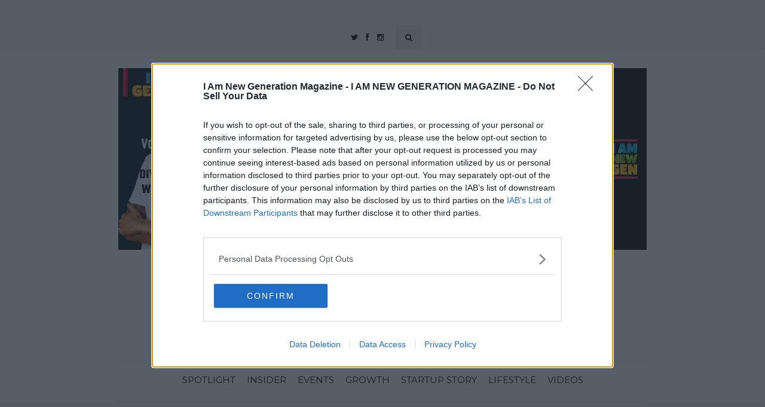

--- FILE ---
content_type: text/html; charset=UTF-8
request_url: https://www.iamnewgeneration.co.uk/tag/business-model/
body_size: 13507
content:
<!DOCTYPE html>
<html lang="en-GB">
<head>
	
	<!-- Meta -->
	<meta charset="UTF-8">
	<meta name="viewport" content="width=device-width, initial-scale=1">
	
	<!-- Link -->
	<link rel="profile" href="https://gmpg.org/xfn/11">
	<link rel="pingback" href="https://www.iamnewgeneration.co.uk/xmlrpc.php">

	<!-- WP Head -->
	<meta name='robots' content='noindex, follow' />
	<style>img:is([sizes="auto" i], [sizes^="auto," i]) { contain-intrinsic-size: 3000px 1500px }</style>
	
	<!-- This site is optimized with the Yoast SEO plugin v24.9 - https://yoast.com/wordpress/plugins/seo/ -->
	<title>business model Archives - I Am New Generation Magazine</title>
	<meta property="og:locale" content="en_GB" />
	<meta property="og:type" content="article" />
	<meta property="og:title" content="business model Archives - I Am New Generation Magazine" />
	<meta property="og:url" content="https://www.iamnewgeneration.co.uk/tag/business-model/" />
	<meta property="og:site_name" content="I Am New Generation Magazine" />
	<meta name="twitter:card" content="summary_large_image" />
	<meta name="twitter:site" content="@iamnewgenmag" />
	<script type="application/ld+json" class="yoast-schema-graph">{"@context":"https://schema.org","@graph":[{"@type":"CollectionPage","@id":"https://www.iamnewgeneration.co.uk/tag/business-model/","url":"https://www.iamnewgeneration.co.uk/tag/business-model/","name":"business model Archives - I Am New Generation Magazine","isPartOf":{"@id":"https://www.iamnewgeneration.co.uk/#website"},"primaryImageOfPage":{"@id":"https://www.iamnewgeneration.co.uk/tag/business-model/#primaryimage"},"image":{"@id":"https://www.iamnewgeneration.co.uk/tag/business-model/#primaryimage"},"thumbnailUrl":"https://www.iamnewgeneration.co.uk/wp-content/uploads/2019/06/The-Luxury-Student.png","breadcrumb":{"@id":"https://www.iamnewgeneration.co.uk/tag/business-model/#breadcrumb"},"inLanguage":"en-GB"},{"@type":"ImageObject","inLanguage":"en-GB","@id":"https://www.iamnewgeneration.co.uk/tag/business-model/#primaryimage","url":"https://www.iamnewgeneration.co.uk/wp-content/uploads/2019/06/The-Luxury-Student.png","contentUrl":"https://www.iamnewgeneration.co.uk/wp-content/uploads/2019/06/The-Luxury-Student.png","width":900,"height":665,"caption":"The Luxury Student"},{"@type":"BreadcrumbList","@id":"https://www.iamnewgeneration.co.uk/tag/business-model/#breadcrumb","itemListElement":[{"@type":"ListItem","position":1,"name":"Home","item":"https://www.iamnewgeneration.co.uk/"},{"@type":"ListItem","position":2,"name":"business model"}]},{"@type":"WebSite","@id":"https://www.iamnewgeneration.co.uk/#website","url":"https://www.iamnewgeneration.co.uk/","name":"I Am New Generation Magazine","description":"Life is what you make of it","publisher":{"@id":"https://www.iamnewgeneration.co.uk/#organization"},"potentialAction":[{"@type":"SearchAction","target":{"@type":"EntryPoint","urlTemplate":"https://www.iamnewgeneration.co.uk/?s={search_term_string}"},"query-input":{"@type":"PropertyValueSpecification","valueRequired":true,"valueName":"search_term_string"}}],"inLanguage":"en-GB"},{"@type":"Organization","@id":"https://www.iamnewgeneration.co.uk/#organization","name":"I Am New Generation Magazine","url":"https://www.iamnewgeneration.co.uk/","logo":{"@type":"ImageObject","inLanguage":"en-GB","@id":"https://www.iamnewgeneration.co.uk/#/schema/logo/image/","url":"https://www.iamnewgeneration.co.uk/wp-content/uploads/2019/02/I_AM_NEW_GEN_CENTERED_LOGO-for-website.jpg","contentUrl":"https://www.iamnewgeneration.co.uk/wp-content/uploads/2019/02/I_AM_NEW_GEN_CENTERED_LOGO-for-website.jpg","width":124,"height":39,"caption":"I Am New Generation Magazine"},"image":{"@id":"https://www.iamnewgeneration.co.uk/#/schema/logo/image/"},"sameAs":["https://www.facebook.com/IAmNewGenerationMagazine/","https://x.com/iamnewgenmag","https://www.instagram.com/iamnewgenerationmag/","https://www.linkedin.com/company/i-am-new-generation-magazine","https://www.pinterest.com/iamnewgenmag/"]}]}</script>
	<!-- / Yoast SEO plugin. -->


<link rel='dns-prefetch' href='//fonts.googleapis.com' />
<link rel="alternate" type="application/rss+xml" title="I Am New Generation Magazine &raquo; Feed" href="https://www.iamnewgeneration.co.uk/feed/" />
<link rel="alternate" type="application/rss+xml" title="I Am New Generation Magazine &raquo; business model Tag Feed" href="https://www.iamnewgeneration.co.uk/tag/business-model/feed/" />
<script type="text/javascript">
/* <![CDATA[ */
window._wpemojiSettings = {"baseUrl":"https:\/\/s.w.org\/images\/core\/emoji\/16.0.1\/72x72\/","ext":".png","svgUrl":"https:\/\/s.w.org\/images\/core\/emoji\/16.0.1\/svg\/","svgExt":".svg","source":{"concatemoji":"https:\/\/www.iamnewgeneration.co.uk\/wp-includes\/js\/wp-emoji-release.min.js?ver=6.8.3"}};
/*! This file is auto-generated */
!function(s,n){var o,i,e;function c(e){try{var t={supportTests:e,timestamp:(new Date).valueOf()};sessionStorage.setItem(o,JSON.stringify(t))}catch(e){}}function p(e,t,n){e.clearRect(0,0,e.canvas.width,e.canvas.height),e.fillText(t,0,0);var t=new Uint32Array(e.getImageData(0,0,e.canvas.width,e.canvas.height).data),a=(e.clearRect(0,0,e.canvas.width,e.canvas.height),e.fillText(n,0,0),new Uint32Array(e.getImageData(0,0,e.canvas.width,e.canvas.height).data));return t.every(function(e,t){return e===a[t]})}function u(e,t){e.clearRect(0,0,e.canvas.width,e.canvas.height),e.fillText(t,0,0);for(var n=e.getImageData(16,16,1,1),a=0;a<n.data.length;a++)if(0!==n.data[a])return!1;return!0}function f(e,t,n,a){switch(t){case"flag":return n(e,"\ud83c\udff3\ufe0f\u200d\u26a7\ufe0f","\ud83c\udff3\ufe0f\u200b\u26a7\ufe0f")?!1:!n(e,"\ud83c\udde8\ud83c\uddf6","\ud83c\udde8\u200b\ud83c\uddf6")&&!n(e,"\ud83c\udff4\udb40\udc67\udb40\udc62\udb40\udc65\udb40\udc6e\udb40\udc67\udb40\udc7f","\ud83c\udff4\u200b\udb40\udc67\u200b\udb40\udc62\u200b\udb40\udc65\u200b\udb40\udc6e\u200b\udb40\udc67\u200b\udb40\udc7f");case"emoji":return!a(e,"\ud83e\udedf")}return!1}function g(e,t,n,a){var r="undefined"!=typeof WorkerGlobalScope&&self instanceof WorkerGlobalScope?new OffscreenCanvas(300,150):s.createElement("canvas"),o=r.getContext("2d",{willReadFrequently:!0}),i=(o.textBaseline="top",o.font="600 32px Arial",{});return e.forEach(function(e){i[e]=t(o,e,n,a)}),i}function t(e){var t=s.createElement("script");t.src=e,t.defer=!0,s.head.appendChild(t)}"undefined"!=typeof Promise&&(o="wpEmojiSettingsSupports",i=["flag","emoji"],n.supports={everything:!0,everythingExceptFlag:!0},e=new Promise(function(e){s.addEventListener("DOMContentLoaded",e,{once:!0})}),new Promise(function(t){var n=function(){try{var e=JSON.parse(sessionStorage.getItem(o));if("object"==typeof e&&"number"==typeof e.timestamp&&(new Date).valueOf()<e.timestamp+604800&&"object"==typeof e.supportTests)return e.supportTests}catch(e){}return null}();if(!n){if("undefined"!=typeof Worker&&"undefined"!=typeof OffscreenCanvas&&"undefined"!=typeof URL&&URL.createObjectURL&&"undefined"!=typeof Blob)try{var e="postMessage("+g.toString()+"("+[JSON.stringify(i),f.toString(),p.toString(),u.toString()].join(",")+"));",a=new Blob([e],{type:"text/javascript"}),r=new Worker(URL.createObjectURL(a),{name:"wpTestEmojiSupports"});return void(r.onmessage=function(e){c(n=e.data),r.terminate(),t(n)})}catch(e){}c(n=g(i,f,p,u))}t(n)}).then(function(e){for(var t in e)n.supports[t]=e[t],n.supports.everything=n.supports.everything&&n.supports[t],"flag"!==t&&(n.supports.everythingExceptFlag=n.supports.everythingExceptFlag&&n.supports[t]);n.supports.everythingExceptFlag=n.supports.everythingExceptFlag&&!n.supports.flag,n.DOMReady=!1,n.readyCallback=function(){n.DOMReady=!0}}).then(function(){return e}).then(function(){var e;n.supports.everything||(n.readyCallback(),(e=n.source||{}).concatemoji?t(e.concatemoji):e.wpemoji&&e.twemoji&&(t(e.twemoji),t(e.wpemoji)))}))}((window,document),window._wpemojiSettings);
/* ]]> */
</script>
<style id='wp-emoji-styles-inline-css' type='text/css'>

	img.wp-smiley, img.emoji {
		display: inline !important;
		border: none !important;
		box-shadow: none !important;
		height: 1em !important;
		width: 1em !important;
		margin: 0 0.07em !important;
		vertical-align: -0.1em !important;
		background: none !important;
		padding: 0 !important;
	}
</style>
<link rel='stylesheet' id='wp-block-library-css' href='https://www.iamnewgeneration.co.uk/wp-includes/css/dist/block-library/style.min.css?ver=6.8.3' type='text/css' media='all' />
<style id='classic-theme-styles-inline-css' type='text/css'>
/*! This file is auto-generated */
.wp-block-button__link{color:#fff;background-color:#32373c;border-radius:9999px;box-shadow:none;text-decoration:none;padding:calc(.667em + 2px) calc(1.333em + 2px);font-size:1.125em}.wp-block-file__button{background:#32373c;color:#fff;text-decoration:none}
</style>
<style id='global-styles-inline-css' type='text/css'>
:root{--wp--preset--aspect-ratio--square: 1;--wp--preset--aspect-ratio--4-3: 4/3;--wp--preset--aspect-ratio--3-4: 3/4;--wp--preset--aspect-ratio--3-2: 3/2;--wp--preset--aspect-ratio--2-3: 2/3;--wp--preset--aspect-ratio--16-9: 16/9;--wp--preset--aspect-ratio--9-16: 9/16;--wp--preset--color--black: #000000;--wp--preset--color--cyan-bluish-gray: #abb8c3;--wp--preset--color--white: #ffffff;--wp--preset--color--pale-pink: #f78da7;--wp--preset--color--vivid-red: #cf2e2e;--wp--preset--color--luminous-vivid-orange: #ff6900;--wp--preset--color--luminous-vivid-amber: #fcb900;--wp--preset--color--light-green-cyan: #7bdcb5;--wp--preset--color--vivid-green-cyan: #00d084;--wp--preset--color--pale-cyan-blue: #8ed1fc;--wp--preset--color--vivid-cyan-blue: #0693e3;--wp--preset--color--vivid-purple: #9b51e0;--wp--preset--gradient--vivid-cyan-blue-to-vivid-purple: linear-gradient(135deg,rgba(6,147,227,1) 0%,rgb(155,81,224) 100%);--wp--preset--gradient--light-green-cyan-to-vivid-green-cyan: linear-gradient(135deg,rgb(122,220,180) 0%,rgb(0,208,130) 100%);--wp--preset--gradient--luminous-vivid-amber-to-luminous-vivid-orange: linear-gradient(135deg,rgba(252,185,0,1) 0%,rgba(255,105,0,1) 100%);--wp--preset--gradient--luminous-vivid-orange-to-vivid-red: linear-gradient(135deg,rgba(255,105,0,1) 0%,rgb(207,46,46) 100%);--wp--preset--gradient--very-light-gray-to-cyan-bluish-gray: linear-gradient(135deg,rgb(238,238,238) 0%,rgb(169,184,195) 100%);--wp--preset--gradient--cool-to-warm-spectrum: linear-gradient(135deg,rgb(74,234,220) 0%,rgb(151,120,209) 20%,rgb(207,42,186) 40%,rgb(238,44,130) 60%,rgb(251,105,98) 80%,rgb(254,248,76) 100%);--wp--preset--gradient--blush-light-purple: linear-gradient(135deg,rgb(255,206,236) 0%,rgb(152,150,240) 100%);--wp--preset--gradient--blush-bordeaux: linear-gradient(135deg,rgb(254,205,165) 0%,rgb(254,45,45) 50%,rgb(107,0,62) 100%);--wp--preset--gradient--luminous-dusk: linear-gradient(135deg,rgb(255,203,112) 0%,rgb(199,81,192) 50%,rgb(65,88,208) 100%);--wp--preset--gradient--pale-ocean: linear-gradient(135deg,rgb(255,245,203) 0%,rgb(182,227,212) 50%,rgb(51,167,181) 100%);--wp--preset--gradient--electric-grass: linear-gradient(135deg,rgb(202,248,128) 0%,rgb(113,206,126) 100%);--wp--preset--gradient--midnight: linear-gradient(135deg,rgb(2,3,129) 0%,rgb(40,116,252) 100%);--wp--preset--font-size--small: 13px;--wp--preset--font-size--medium: 20px;--wp--preset--font-size--large: 36px;--wp--preset--font-size--x-large: 42px;--wp--preset--spacing--20: 0.44rem;--wp--preset--spacing--30: 0.67rem;--wp--preset--spacing--40: 1rem;--wp--preset--spacing--50: 1.5rem;--wp--preset--spacing--60: 2.25rem;--wp--preset--spacing--70: 3.38rem;--wp--preset--spacing--80: 5.06rem;--wp--preset--shadow--natural: 6px 6px 9px rgba(0, 0, 0, 0.2);--wp--preset--shadow--deep: 12px 12px 50px rgba(0, 0, 0, 0.4);--wp--preset--shadow--sharp: 6px 6px 0px rgba(0, 0, 0, 0.2);--wp--preset--shadow--outlined: 6px 6px 0px -3px rgba(255, 255, 255, 1), 6px 6px rgba(0, 0, 0, 1);--wp--preset--shadow--crisp: 6px 6px 0px rgba(0, 0, 0, 1);}:where(.is-layout-flex){gap: 0.5em;}:where(.is-layout-grid){gap: 0.5em;}body .is-layout-flex{display: flex;}.is-layout-flex{flex-wrap: wrap;align-items: center;}.is-layout-flex > :is(*, div){margin: 0;}body .is-layout-grid{display: grid;}.is-layout-grid > :is(*, div){margin: 0;}:where(.wp-block-columns.is-layout-flex){gap: 2em;}:where(.wp-block-columns.is-layout-grid){gap: 2em;}:where(.wp-block-post-template.is-layout-flex){gap: 1.25em;}:where(.wp-block-post-template.is-layout-grid){gap: 1.25em;}.has-black-color{color: var(--wp--preset--color--black) !important;}.has-cyan-bluish-gray-color{color: var(--wp--preset--color--cyan-bluish-gray) !important;}.has-white-color{color: var(--wp--preset--color--white) !important;}.has-pale-pink-color{color: var(--wp--preset--color--pale-pink) !important;}.has-vivid-red-color{color: var(--wp--preset--color--vivid-red) !important;}.has-luminous-vivid-orange-color{color: var(--wp--preset--color--luminous-vivid-orange) !important;}.has-luminous-vivid-amber-color{color: var(--wp--preset--color--luminous-vivid-amber) !important;}.has-light-green-cyan-color{color: var(--wp--preset--color--light-green-cyan) !important;}.has-vivid-green-cyan-color{color: var(--wp--preset--color--vivid-green-cyan) !important;}.has-pale-cyan-blue-color{color: var(--wp--preset--color--pale-cyan-blue) !important;}.has-vivid-cyan-blue-color{color: var(--wp--preset--color--vivid-cyan-blue) !important;}.has-vivid-purple-color{color: var(--wp--preset--color--vivid-purple) !important;}.has-black-background-color{background-color: var(--wp--preset--color--black) !important;}.has-cyan-bluish-gray-background-color{background-color: var(--wp--preset--color--cyan-bluish-gray) !important;}.has-white-background-color{background-color: var(--wp--preset--color--white) !important;}.has-pale-pink-background-color{background-color: var(--wp--preset--color--pale-pink) !important;}.has-vivid-red-background-color{background-color: var(--wp--preset--color--vivid-red) !important;}.has-luminous-vivid-orange-background-color{background-color: var(--wp--preset--color--luminous-vivid-orange) !important;}.has-luminous-vivid-amber-background-color{background-color: var(--wp--preset--color--luminous-vivid-amber) !important;}.has-light-green-cyan-background-color{background-color: var(--wp--preset--color--light-green-cyan) !important;}.has-vivid-green-cyan-background-color{background-color: var(--wp--preset--color--vivid-green-cyan) !important;}.has-pale-cyan-blue-background-color{background-color: var(--wp--preset--color--pale-cyan-blue) !important;}.has-vivid-cyan-blue-background-color{background-color: var(--wp--preset--color--vivid-cyan-blue) !important;}.has-vivid-purple-background-color{background-color: var(--wp--preset--color--vivid-purple) !important;}.has-black-border-color{border-color: var(--wp--preset--color--black) !important;}.has-cyan-bluish-gray-border-color{border-color: var(--wp--preset--color--cyan-bluish-gray) !important;}.has-white-border-color{border-color: var(--wp--preset--color--white) !important;}.has-pale-pink-border-color{border-color: var(--wp--preset--color--pale-pink) !important;}.has-vivid-red-border-color{border-color: var(--wp--preset--color--vivid-red) !important;}.has-luminous-vivid-orange-border-color{border-color: var(--wp--preset--color--luminous-vivid-orange) !important;}.has-luminous-vivid-amber-border-color{border-color: var(--wp--preset--color--luminous-vivid-amber) !important;}.has-light-green-cyan-border-color{border-color: var(--wp--preset--color--light-green-cyan) !important;}.has-vivid-green-cyan-border-color{border-color: var(--wp--preset--color--vivid-green-cyan) !important;}.has-pale-cyan-blue-border-color{border-color: var(--wp--preset--color--pale-cyan-blue) !important;}.has-vivid-cyan-blue-border-color{border-color: var(--wp--preset--color--vivid-cyan-blue) !important;}.has-vivid-purple-border-color{border-color: var(--wp--preset--color--vivid-purple) !important;}.has-vivid-cyan-blue-to-vivid-purple-gradient-background{background: var(--wp--preset--gradient--vivid-cyan-blue-to-vivid-purple) !important;}.has-light-green-cyan-to-vivid-green-cyan-gradient-background{background: var(--wp--preset--gradient--light-green-cyan-to-vivid-green-cyan) !important;}.has-luminous-vivid-amber-to-luminous-vivid-orange-gradient-background{background: var(--wp--preset--gradient--luminous-vivid-amber-to-luminous-vivid-orange) !important;}.has-luminous-vivid-orange-to-vivid-red-gradient-background{background: var(--wp--preset--gradient--luminous-vivid-orange-to-vivid-red) !important;}.has-very-light-gray-to-cyan-bluish-gray-gradient-background{background: var(--wp--preset--gradient--very-light-gray-to-cyan-bluish-gray) !important;}.has-cool-to-warm-spectrum-gradient-background{background: var(--wp--preset--gradient--cool-to-warm-spectrum) !important;}.has-blush-light-purple-gradient-background{background: var(--wp--preset--gradient--blush-light-purple) !important;}.has-blush-bordeaux-gradient-background{background: var(--wp--preset--gradient--blush-bordeaux) !important;}.has-luminous-dusk-gradient-background{background: var(--wp--preset--gradient--luminous-dusk) !important;}.has-pale-ocean-gradient-background{background: var(--wp--preset--gradient--pale-ocean) !important;}.has-electric-grass-gradient-background{background: var(--wp--preset--gradient--electric-grass) !important;}.has-midnight-gradient-background{background: var(--wp--preset--gradient--midnight) !important;}.has-small-font-size{font-size: var(--wp--preset--font-size--small) !important;}.has-medium-font-size{font-size: var(--wp--preset--font-size--medium) !important;}.has-large-font-size{font-size: var(--wp--preset--font-size--large) !important;}.has-x-large-font-size{font-size: var(--wp--preset--font-size--x-large) !important;}
:where(.wp-block-post-template.is-layout-flex){gap: 1.25em;}:where(.wp-block-post-template.is-layout-grid){gap: 1.25em;}
:where(.wp-block-columns.is-layout-flex){gap: 2em;}:where(.wp-block-columns.is-layout-grid){gap: 2em;}
:root :where(.wp-block-pullquote){font-size: 1.5em;line-height: 1.6;}
</style>
<link rel='stylesheet' id='optinforms-stylesheet-css' href='https://www.iamnewgeneration.co.uk/wp-content/plugins/optin-forms/css/optinforms.css?ver=1.3.7.1' type='text/css' media='all' />
<link rel='stylesheet' id='optinforms-googleFont-css' href='//fonts.googleapis.com/css?family=Damion&#038;ver=6.8.3' type='text/css' media='all' />
<link rel='stylesheet' id='qc-choice-css' href='https://www.iamnewgeneration.co.uk/wp-content/plugins/quantcast-choice/public/css/style.min.css?ver=2.0.8' type='text/css' media='all' />
<link rel='stylesheet' id='rotatingtweets-css' href='https://www.iamnewgeneration.co.uk/wp-content/plugins/rotatingtweets/css/style.css?ver=6.8.3' type='text/css' media='all' />
<link rel='stylesheet' id='uaf_client_css-css' href='https://www.iamnewgeneration.co.uk/wp-content/uploads/useanyfont/uaf.css?ver=1745853904' type='text/css' media='all' />
<link rel='stylesheet' id='mc4wp-form-basic-css' href='https://www.iamnewgeneration.co.uk/wp-content/plugins/mailchimp-for-wp/assets/css/form-basic.css?ver=4.10.3' type='text/css' media='all' />
<link rel='stylesheet' id='parent-style-css' href='https://www.iamnewgeneration.co.uk/wp-content/themes/wonderwall-magazine/style.css?ver=6.8.3' type='text/css' media='all' />
<link rel='stylesheet' id='wonderwall-magazine-style-css' href='https://www.iamnewgeneration.co.uk/wp-content/themes/iamnewgeneration/style.css?ver=1.0.6' type='text/css' media='all' />
<link rel='stylesheet' id='font-awesome-css' href='https://www.iamnewgeneration.co.uk/wp-content/themes/wonderwall-magazine/css/fonts/font-awesome/font-awesome.css?ver=6.8.3' type='text/css' media='all' />
<link rel='stylesheet' id='wonderwall-magazine-plugins-css' href='https://www.iamnewgeneration.co.uk/wp-content/themes/wonderwall-magazine/css/plugins.css?ver=6.8.3' type='text/css' media='all' />
<link rel='stylesheet' id='wonderwall-magazine-google-fonts-css' href='//fonts.googleapis.com/css?family=Roboto%3A300%2C400%2C700%2C400italic%7CMontserrat%3A400%2C700%2C400italic%7CAbril+Fatface%3A400%2C400italic%2C700%7CHeebo%3A400%2C400italic%2C700%2C700italic&#038;ver=1.0.6' type='text/css' media='all' />
<link rel='stylesheet' id='evcal_google_fonts-css' href='//fonts.googleapis.com/css?family=Oswald%3A400%2C300%7COpen+Sans%3A400%2C300&#038;ver=6.8.3' type='text/css' media='screen' />
<link rel='stylesheet' id='evcal_cal_default-css' href='https://www.iamnewgeneration.co.uk/wp-content/plugins/eventON/assets/css/eventon_styles.css?ver=6.8.3' type='text/css' media='all' />
<link rel='stylesheet' id='evo_font_icons-css' href='https://www.iamnewgeneration.co.uk/wp-content/plugins/eventON/assets/fonts/font-awesome.css?ver=6.8.3' type='text/css' media='all' />
<script type="text/javascript" src="https://www.iamnewgeneration.co.uk/wp-includes/js/jquery/jquery.min.js?ver=3.7.1" id="jquery-core-js"></script>
<script type="text/javascript" src="https://www.iamnewgeneration.co.uk/wp-includes/js/jquery/jquery-migrate.min.js?ver=3.4.1" id="jquery-migrate-js"></script>
<script type="text/javascript" id="qc-choice-js-extra">
/* <![CDATA[ */
var choice_cmp_config = {"utid":"w0Zx03fYmvWrm","ccpa":"auto","datalayer":""};
/* ]]> */
</script>
<script type="text/javascript" async="async" src="https://www.iamnewgeneration.co.uk/wp-content/plugins/quantcast-choice/public/js/script.min.js?ver=2.0.8" id="qc-choice-js"></script>
<script type="text/javascript" src="https://www.iamnewgeneration.co.uk/wp-content/plugins/sticky-menu-or-anything-on-scroll/assets/js/jq-sticky-anything.min.js?ver=2.1.1" id="stickyAnythingLib-js"></script>
<link rel="https://api.w.org/" href="https://www.iamnewgeneration.co.uk/wp-json/" /><link rel="alternate" title="JSON" type="application/json" href="https://www.iamnewgeneration.co.uk/wp-json/wp/v2/tags/2106" /><link rel="EditURI" type="application/rsd+xml" title="RSD" href="https://www.iamnewgeneration.co.uk/xmlrpc.php?rsd" />
<meta name="generator" content="WordPress 6.8.3" />
<meta name="generator" content="Seriously Simple Podcasting 3.10.1" />

		<!-- GA Google Analytics @ https://m0n.co/ga -->
		<script>
			(function(i,s,o,g,r,a,m){i['GoogleAnalyticsObject']=r;i[r]=i[r]||function(){
			(i[r].q=i[r].q||[]).push(arguments)},i[r].l=1*new Date();a=s.createElement(o),
			m=s.getElementsByTagName(o)[0];a.async=1;a.src=g;m.parentNode.insertBefore(a,m)
			})(window,document,'script','https://www.google-analytics.com/analytics.js','ga');
			ga('create', 'UA-67019619-1', 'auto');
			ga('send', 'pageview');
		</script>

	<!-- InMobi Choice. Consent Manager Tag v3.0 (for TCF 2.2) -->
<script type="text/javascript" async=true>
(function() {
  var host = window.location.hostname;
  var element = document.createElement('script');
  var firstScript = document.getElementsByTagName('script')[0];
  var url = 'https://cmp.inmobi.com'
    .concat('/choice/', 'w0Zx03fYmvWrm', '/', host, '/choice.js?tag_version=V3');
  var uspTries = 0;
  var uspTriesLimit = 3;
  element.async = true;
  element.type = 'text/javascript';
  element.src = url;

  firstScript.parentNode.insertBefore(element, firstScript);

  function makeStub() {
    var TCF_LOCATOR_NAME = '__tcfapiLocator';
    var queue = [];
    var win = window;
    var cmpFrame;

    function addFrame() {
      var doc = win.document;
      var otherCMP = !!(win.frames[TCF_LOCATOR_NAME]);

      if (!otherCMP) {
        if (doc.body) {
          var iframe = doc.createElement('iframe');

          iframe.style.cssText = 'display:none';
          iframe.name = TCF_LOCATOR_NAME;
          doc.body.appendChild(iframe);
        } else {
          setTimeout(addFrame, 5);
        }
      }
      return !otherCMP;
    }

    function tcfAPIHandler() {
      var gdprApplies;
      var args = arguments;

      if (!args.length) {
        return queue;
      } else if (args[0] === 'setGdprApplies') {
        if (
          args.length > 3 &&
          args[2] === 2 &&
          typeof args[3] === 'boolean'
        ) {
          gdprApplies = args[3];
          if (typeof args[2] === 'function') {
            args[2]('set', true);
          }
        }
      } else if (args[0] === 'ping') {
        var retr = {
          gdprApplies: gdprApplies,
          cmpLoaded: false,
          cmpStatus: 'stub'
        };

        if (typeof args[2] === 'function') {
          args[2](retr);
        }
      } else {
        if(args[0] === 'init' && typeof args[3] === 'object') {
          args[3] = Object.assign(args[3], { tag_version: 'V3' });
        }
        queue.push(args);
      }
    }

    function postMessageEventHandler(event) {
      var msgIsString = typeof event.data === 'string';
      var json = {};

      try {
        if (msgIsString) {
          json = JSON.parse(event.data);
        } else {
          json = event.data;
        }
      } catch (ignore) {}

      var payload = json.__tcfapiCall;

      if (payload) {
        window.__tcfapi(
          payload.command,
          payload.version,
          function(retValue, success) {
            var returnMsg = {
              __tcfapiReturn: {
                returnValue: retValue,
                success: success,
                callId: payload.callId
              }
            };
            if (msgIsString) {
              returnMsg = JSON.stringify(returnMsg);
            }
            if (event && event.source && event.source.postMessage) {
              event.source.postMessage(returnMsg, '*');
            }
          },
          payload.parameter
        );
      }
    }

    while (win) {
      try {
        if (win.frames[TCF_LOCATOR_NAME]) {
          cmpFrame = win;
          break;
        }
      } catch (ignore) {}

      if (win === window.top) {
        break;
      }
      win = win.parent;
    }
    if (!cmpFrame) {
      addFrame();
      win.__tcfapi = tcfAPIHandler;
      win.addEventListener('message', postMessageEventHandler, false);
    }
  };

  makeStub();

  function makeGppStub() {
    const CMP_ID = 10;
    const SUPPORTED_APIS = [
      '2:tcfeuv2',
      '6:uspv1',
      '7:usnatv1',
      '8:usca',
      '9:usvav1',
      '10:uscov1',
      '11:usutv1',
      '12:usctv1'
    ];

    window.__gpp_addFrame = function (n) {
      if (!window.frames[n]) {
        if (document.body) {
          var i = document.createElement("iframe");
          i.style.cssText = "display:none";
          i.name = n;
          document.body.appendChild(i);
        } else {
          window.setTimeout(window.__gpp_addFrame, 10, n);
        }
      }
    };
    window.__gpp_stub = function () {
      var b = arguments;
      __gpp.queue = __gpp.queue || [];
      __gpp.events = __gpp.events || [];

      if (!b.length || (b.length == 1 && b[0] == "queue")) {
        return __gpp.queue;
      }

      if (b.length == 1 && b[0] == "events") {
        return __gpp.events;
      }

      var cmd = b[0];
      var clb = b.length > 1 ? b[1] : null;
      var par = b.length > 2 ? b[2] : null;
      if (cmd === "ping") {
        clb(
          {
            gppVersion: "1.1", // must be “Version.Subversion”, current: “1.1”
            cmpStatus: "stub", // possible values: stub, loading, loaded, error
            cmpDisplayStatus: "hidden", // possible values: hidden, visible, disabled
            signalStatus: "not ready", // possible values: not ready, ready
            supportedAPIs: SUPPORTED_APIS, // list of supported APIs
            cmpId: CMP_ID, // IAB assigned CMP ID, may be 0 during stub/loading
            sectionList: [],
            applicableSections: [-1],
            gppString: "",
            parsedSections: {},
          },
          true
        );
      } else if (cmd === "addEventListener") {
        if (!("lastId" in __gpp)) {
          __gpp.lastId = 0;
        }
        __gpp.lastId++;
        var lnr = __gpp.lastId;
        __gpp.events.push({
          id: lnr,
          callback: clb,
          parameter: par,
        });
        clb(
          {
            eventName: "listenerRegistered",
            listenerId: lnr, // Registered ID of the listener
            data: true, // positive signal
            pingData: {
              gppVersion: "1.1", // must be “Version.Subversion”, current: “1.1”
              cmpStatus: "stub", // possible values: stub, loading, loaded, error
              cmpDisplayStatus: "hidden", // possible values: hidden, visible, disabled
              signalStatus: "not ready", // possible values: not ready, ready
              supportedAPIs: SUPPORTED_APIS, // list of supported APIs
              cmpId: CMP_ID, // list of supported APIs
              sectionList: [],
              applicableSections: [-1],
              gppString: "",
              parsedSections: {},
            },
          },
          true
        );
      } else if (cmd === "removeEventListener") {
        var success = false;
        for (var i = 0; i < __gpp.events.length; i++) {
          if (__gpp.events[i].id == par) {
            __gpp.events.splice(i, 1);
            success = true;
            break;
          }
        }
        clb(
          {
            eventName: "listenerRemoved",
            listenerId: par, // Registered ID of the listener
            data: success, // status info
            pingData: {
              gppVersion: "1.1", // must be “Version.Subversion”, current: “1.1”
              cmpStatus: "stub", // possible values: stub, loading, loaded, error
              cmpDisplayStatus: "hidden", // possible values: hidden, visible, disabled
              signalStatus: "not ready", // possible values: not ready, ready
              supportedAPIs: SUPPORTED_APIS, // list of supported APIs
              cmpId: CMP_ID, // CMP ID
              sectionList: [],
              applicableSections: [-1],
              gppString: "",
              parsedSections: {},
            },
          },
          true
        );
      } else if (cmd === "hasSection") {
        clb(false, true);
      } else if (cmd === "getSection" || cmd === "getField") {
        clb(null, true);
      }
      //queue all other commands
      else {
        __gpp.queue.push([].slice.apply(b));
      }
    };
    window.__gpp_msghandler = function (event) {
      var msgIsString = typeof event.data === "string";
      try {
        var json = msgIsString ? JSON.parse(event.data) : event.data;
      } catch (e) {
        var json = null;
      }
      if (typeof json === "object" && json !== null && "__gppCall" in json) {
        var i = json.__gppCall;
        window.__gpp(
          i.command,
          function (retValue, success) {
            var returnMsg = {
              __gppReturn: {
                returnValue: retValue,
                success: success,
                callId: i.callId,
              },
            };
            event.source.postMessage(msgIsString ? JSON.stringify(returnMsg) : returnMsg, "*");
          },
          "parameter" in i ? i.parameter : null,
          "version" in i ? i.version : "1.1"
        );
      }
    };
    if (!("__gpp" in window) || typeof window.__gpp !== "function") {
      window.__gpp = window.__gpp_stub;
      window.addEventListener("message", window.__gpp_msghandler, false);
      window.__gpp_addFrame("__gppLocator");
    }
  };

  makeGppStub();

  var uspStubFunction = function() {
    var arg = arguments;
    if (typeof window.__uspapi !== uspStubFunction) {
      setTimeout(function() {
        if (typeof window.__uspapi !== 'undefined') {
          window.__uspapi.apply(window.__uspapi, arg);
        }
      }, 500);
    }
  };

  var checkIfUspIsReady = function() {
    uspTries++;
    if (window.__uspapi === uspStubFunction && uspTries < uspTriesLimit) {
      console.warn('USP is not accessible');
    } else {
      clearInterval(uspInterval);
    }
  };

  if (typeof window.__uspapi === 'undefined') {
    window.__uspapi = uspStubFunction;
    var uspInterval = setInterval(checkIfUspIsReady, 6000);
  }
})();
</script>
<!-- End InMobi Choice. Consent Manager Tag v3.0 (for TCF 2.2) -->
<link rel="alternate" type="application/rss+xml" title="Podcast RSS feed" href="https://www.iamnewgeneration.co.uk/feed/podcast" />



<!-- EventON Version -->
<meta name="generator" content="EventON 2.2.23" />

<meta name="generator" content="Powered by WPBakery Page Builder - drag and drop page builder for WordPress."/>
<link rel="icon" href="https://www.iamnewgeneration.co.uk/wp-content/uploads/2017/08/cropped-iamnewgenwordpress-32x32.jpg" sizes="32x32" />
<link rel="icon" href="https://www.iamnewgeneration.co.uk/wp-content/uploads/2017/08/cropped-iamnewgenwordpress-192x192.jpg" sizes="192x192" />
<link rel="apple-touch-icon" href="https://www.iamnewgeneration.co.uk/wp-content/uploads/2017/08/cropped-iamnewgenwordpress-180x180.jpg" />
<meta name="msapplication-TileImage" content="https://www.iamnewgeneration.co.uk/wp-content/uploads/2017/08/cropped-iamnewgenwordpress-270x270.jpg" />
		<style type="text/css" id="wp-custom-css">
			mark, ins {
    background: #ffffff !important;
}		</style>
		<noscript><style> .wpb_animate_when_almost_visible { opacity: 1; }</style></noscript>
</head>
<body data-rsssl=1 class="archive tag tag-business-model tag-2106 wp-theme-wonderwall-magazine wp-child-theme-iamnewgeneration do-etfw body-header-style-light-v2 body-top-bar-sticky-disabled body-social-sharing-enabled body-featured-image-enabled wpb-js-composer js-comp-ver-6.5.0 vc_responsive">	

	<div id="container">

		<div id="page" class="site">

			<header id="header" class="site-header">

				<div id="top-bar" data-ddst-selector="#top-bar" data-ddst-label="Top Bar" data-ddst-no-support="typography,border">
	
	<div class="wrapper clearfix">

		<div id="top-bar-navigation"  data-ddst-selector="#top-bar-navigation .menu > li > a" data-ddst-label="Navigation Items" data-ddst-no-support="background,border">
			<div class="menu-footer-menu-container"><ul id="top-bar-menu" class="menu"><li id="menu-item-226" class="menu-item menu-item-type-post_type menu-item-object-page menu-item-226"><a href="https://www.iamnewgeneration.co.uk/about-us/">About Us</a></li>
<li id="menu-item-12301" class="menu-item menu-item-type-post_type menu-item-object-page menu-item-12301"><a href="https://www.iamnewgeneration.co.uk/contact-us-2/contact-us/">Contact Us</a></li>
<li id="menu-item-225" class="menu-item menu-item-type-post_type menu-item-object-page menu-item-225"><a href="https://www.iamnewgeneration.co.uk/terms-conditions/">Terms &#038; Conditions</a></li>
<li id="menu-item-6389" class="menu-item menu-item-type-post_type menu-item-object-page menu-item-6389"><a href="https://www.iamnewgeneration.co.uk/privacy-policy/">Privacy Policy</a></li>
<li id="menu-item-6417" class="menu-item menu-item-type-post_type menu-item-object-page menu-item-6417"><a href="https://www.iamnewgeneration.co.uk/cookies-declaration/">Cookies Declaration</a></li>
<li id="menu-item-5610" class="menu-item menu-item-type-post_type menu-item-object-page menu-item-5610"><a href="https://www.iamnewgeneration.co.uk/advertising-terms-and-conditions/">Advertise With Us</a></li>
</ul></div>		</div><!-- #top-bar-navigation -->

		<div id="top-bar-social-search">

			<div id="top-bar-social" class="clearfix" data-ddst-selector="#top-bar-social a" data-ddst-label="Top Bar - Social" data-ddst-no-support="background,border">
									<a href="https://www.twitter.com/iamnewgenmag" target="_blank"><span class="fa fa-twitter"></span></a>
													<a href="https://www.facebook.com/IAmNewGenerationMagazine" target="_blank"><span class="fa fa-facebook"></span></a>
																																	<a href="https://www.instagram.com/iamnewgenerationmag" target="_blank"><span class="fa fa-instagram"></span></a>
																																											</div><!-- #top-bar-social -->

			<div id="top-bar-search" class="search-overlay-open" data-ddst-selector="#top-bar-search" data-ddst-label="Top Bar Search" data-ddst-no-support="">
				<span class="fa fa-search"></span>
			</div><!-- #top-bar-search -->

		</div><!-- #top-bar-social-search -->

	</div><!-- .wrapper -->

</div><!-- #top-bar -->
				<div id="header-main" style="">

	<div class="wrapper clearfix">

		
					<div id="header-banner" class="header-banner-image">
				<a href="https://www.iamnewgeneration.co.uk/about-us/" target="_blank" rel="nofollow"><img src="https://www.iamnewgeneration.co.uk/wp-content/uploads/2022/09/NEW-HEADER-WEB-ADVERT-SEPTEMBER-2022-1.png" alt="" /></a>
			</div><!-- #header-banner -->
		
		<div id="logo" data-ddst-label="Logo" data-ddst-selector="#logo" data-ddst-no-support="typography">

			<a href="https://www.iamnewgeneration.co.uk/" rel="home"><img class="has-retina-ver" src="https://iamnewgeneration.co.uk/wp-content/uploads/top-logo-retina-.jpg" data-retina-ver="https://iamnewgeneration.co.uk/wp-content/uploads/top-logo-retina-.jpg" alt="I Am New Generation Magazine" /></a>		
		</div><!-- #logo -->


	</div><!-- .wrapper -->

</div><!-- #header-main -->
				<nav id="navigation" data-ddst-selector="#navigation" data-ddst-label="Navigation" data-ddst-no-support="typography">
	
	<div class="wrapper">

		<div id="navigation-inner" data-ddst-selector="#navigation .menu > li > a" data-ddst-label="Navigation Items" data-ddst-no-support="background,border">
			<div class="menu-main-menu-container"><ul id="primary-menu" class="menu"><li id="menu-item-5412" class="menu-item menu-item-type-taxonomy menu-item-object-category menu-item-5412"><a href="https://www.iamnewgeneration.co.uk/category/spotlight/">Spotlight</a></li>
<li id="menu-item-5408" class="menu-item menu-item-type-taxonomy menu-item-object-category menu-item-5408"><a href="https://www.iamnewgeneration.co.uk/category/industry-news-tips/">Insider</a></li>
<li id="menu-item-5407" class="menu-item menu-item-type-taxonomy menu-item-object-category menu-item-5407"><a href="https://www.iamnewgeneration.co.uk/category/events/">Events</a></li>
<li id="menu-item-5411" class="menu-item menu-item-type-taxonomy menu-item-object-category menu-item-5411"><a href="https://www.iamnewgeneration.co.uk/category/funding-and-growth-news/">Growth</a></li>
<li id="menu-item-5406" class="menu-item menu-item-type-taxonomy menu-item-object-category menu-item-5406"><a href="https://www.iamnewgeneration.co.uk/category/startup-story/">Startup Story</a></li>
<li id="menu-item-6374" class="menu-item menu-item-type-taxonomy menu-item-object-category menu-item-6374"><a href="https://www.iamnewgeneration.co.uk/category/lifestyle/">Lifestyle</a></li>
<li id="menu-item-5409" class="menu-item menu-item-type-taxonomy menu-item-object-category menu-item-5409"><a href="https://www.iamnewgeneration.co.uk/category/industry-news-tips/editorial/videos/">Videos</a></li>
</ul></div>			<span class="navigation-active-line"></span>
		</div><!-- #navigation-main -->

	</div><!-- .wrapper -->

</nav><!-- #navigation -->

<div id="mobile-navigation">
	<span class="mobile-navigation-hook"><span class="fa fa-reorder"></span>Navigation</span>
	
			<select>
				<option>- Select Page -</option>
																				<option value="https://www.iamnewgeneration.co.uk/category/spotlight/">Spotlight</option>
																									<option value="https://www.iamnewgeneration.co.uk/category/industry-news-tips/">Insider</option>
																									<option value="https://www.iamnewgeneration.co.uk/category/events/">Events</option>
																									<option value="https://www.iamnewgeneration.co.uk/category/funding-and-growth-news/">Growth</option>
																									<option value="https://www.iamnewgeneration.co.uk/category/startup-story/">Startup Story</option>
																									<option value="https://www.iamnewgeneration.co.uk/category/lifestyle/">Lifestyle</option>
																									<option value="https://www.iamnewgeneration.co.uk/category/industry-news-tips/editorial/videos/"> - Videos</option>
												</select>
			</div><!-- #mobile-navigation -->				

				

	<div id="tagline" class="" style="" data-ddst-selector="#tagline" data-ddst-label="Tagline" data-ddst-no-support="typography">

		
		<div class="wrapper">

			<div id="tagline-inner">

									<div class="tagline-subtitle" data-ddst-selector=".tagline-subtitle" data-ddst-label="Tagline Subtitle" data-ddst-no-support="background,border">2 Articles</div>
								

									<h1 class="tagline-title" data-ddst-selector=".tagline-title" data-ddst-label="Tagline Title" data-ddst-no-support="background,border">business model</h1>
				
			</div><!-- #tagline-inner -->

		</div><!-- .wrapper -->

	</div><!-- #tagline -->


								

									
			</header><!-- #header -->		

			<div id="main" class="site-content">	
	<div class="wrapper clearfix">

		<section id="content" class="col col-8">

			<div class="posts-listing blog-posts-listing"><div class="posts-listing-inner blog-posts-listing-inner clearfix">

							
							
							<div class="post-s3 clearfix col col-12 col-last post-8359 post type-post status-publish format-standard has-post-thumbnail hentry category-spotlight tag-aileen-gilani tag-branding tag-brands tag-business tag-business-model tag-career-opportunities tag-community tag-digital-platform tag-entrepreneurs tag-exclusive-lifestyle tag-fashion tag-female-founder tag-founders tag-high-end-brands tag-luxury-lifestyle tag-luxury-market tag-network tag-networking tag-private-members-club tag-re-branding tag-shopping tag-spotlight tag-student-life tag-students tag-tech tag-technology tag-the-luxury-student tag-vip-lifestyle tag-young-consumers tag-young-founders tag-young-people tag-younger-generation tag-youth-entrepreneurship">

			<div class="post-s3-thumb">
			<a href="https://www.iamnewgeneration.co.uk/a-private-members-club-helping-students-get-the-finer-things-in-life-the-luxury-student/"><img data-mobile-version="" src="https://www.iamnewgeneration.co.uk/wp-content/uploads/2019/06/The-Luxury-Student-240x296.png" alt="The Luxury Student" /></a>
		</div><!-- .post-s3-thumb -->
	
	<div class="post-s3-main">

		<div class="post-s3-cats">
					<div class="post-meta">
			
							<span class="post-meta-cats" data-ddst-selector=".post-meta-cats a" data-ddst-label="Post Meta - Category" data-ddst-no-support="background,border"><a href="https://www.iamnewgeneration.co.uk/category/spotlight/" title="View all posts in Spotlight"><span class="post-meta-cats-line custom-meta-colours" style="background-color:#209bde"></span><span class="post-meta-cats-text custom-meta-colours">Spotlight</span></a></span>
			
			
			
			
			
			
			
		</div><!-- .post-meta -->
				</div><!-- .posts-s3-cats -->

		<h2 class="post-s3-title entry-title" data-ddst-selector=".post-s3-title" data-ddst-label="Post S3 - Title" data-ddst-no-support="background,border"><a href="https://www.iamnewgeneration.co.uk/a-private-members-club-helping-students-get-the-finer-things-in-life-the-luxury-student/">A Private Members Club Helping Students Get &#8220;The Finer Things In Life&#8221; &#8211; The Luxury Student</a></h2>

		<div class="post-s3-meta">
					<div class="post-meta">
			
			
															<span class="post-meta-date" data-ddst-selector=".post-meta-date" data-ddst-label="Post Meta - Date" data-ddst-no-support="background,border">
					<span class="post-meta-date-date"><time class="entry-date published" datetime="2019-06-10T21:57:13+01:00">Jun 10, 2019</time><time class="updated" datetime="2021-02-18T09:08:19+00:00">Feb 18, 2021</time></span> 
					<span class="post-meta-date-author">by <span class="author vcard"><a class="url fn n" href="https://www.iamnewgeneration.co.uk/author/owner/">Queen Ilebode</a></span></span>				</span>
			
			
			
			
			
							<span class="post-meta-separator-clean"></span>				
				
				
				<span class="post-meta-share" data-post-id="8359">
					<span class="fa fa-share"></span>Share this					<span class="post-meta-share-popup">
						<span class="post-meta-share-popup-top">
							&nbsp;
						</span><!-- .post-meta-share-popup-top -->
						<span class="post-meta-share-popup-bottom">
							<a href="#" target="_blank" onClick="return wonderwall_magazine_social_share(400, 300, 'http://www.facebook.com/share.php?u=https://www.iamnewgeneration.co.uk/a-private-members-club-helping-students-get-the-finer-things-in-life-the-luxury-student/')"><span class="fa fa-facebook"></span></a>
							<a href="#" target="_blank" onClick="return wonderwall_magazine_social_share(400, 300, 'https://twitter.com/home?status=A Private Members Club Helping Students Get &#8220;The Finer Things In Life&#8221; &#8211; The Luxury Student https://www.iamnewgeneration.co.uk/a-private-members-club-helping-students-get-the-finer-things-in-life-the-luxury-student/')"><span class="fa fa-twitter"></span></a>
							<a href="#" target="_blank"  onClick="return wonderwall_magazine_social_share(400, 300, 'https://pinterest.com/pin/create/button/?url=https://www.iamnewgeneration.co.uk/a-private-members-club-helping-students-get-the-finer-things-in-life-the-luxury-student/&amp;media=https://www.iamnewgeneration.co.uk/wp-content/uploads/2019/06/The-Luxury-Student.png')"><span class="fa fa-pinterest"></span></a>
							<a href="#" target="_blank" onClick="return wonderwall_magazine_social_share(400, 300, 'https://plus.google.com/share?url=https://www.iamnewgeneration.co.uk/a-private-members-club-helping-students-get-the-finer-things-in-life-the-luxury-student/')"><span class="fa fa-google-plus"></span></a>
						</span><!-- .post-meta-share-popup-bottom -->
					</span><!-- .post-meta-share-popup -->
				</span>

			
		</div><!-- .post-meta -->
				</div><!-- .posts-s3-meta -->

		<div class="post-s3-excerpt" data-ddst-selector=".post-s3-excerpt" data-ddst-label="Post S3 - Excerpt" data-ddst-no-support="background,border">
			<p>Driven by the need to tackle the misconception held by many high-end brands about young people not being able to afford a wealthy lifestyle, 27-year-old Aileen Gilani quit her law degree to turn her lifestyle blog &#8211; The Luxury Student &#8211; into an online private members club for students &#8220;who seek the finer things in [&hellip;]</p>
		</div><!-- .post-s3-excerpt -->

	</div><!-- .post-s3-main -->

</div><!-- .post-s3 -->
						
							
							<div class="post-s3 clearfix col col-12 col-last post-6832 post type-post status-publish format-standard has-post-thumbnail hentry category-startup-story tag-lifestyle tag-amino-acids tag-banking-sector tag-business-model tag-business-plan tag-business-startup-story tag-career-change tag-corporate tag-fast-moving-consumer-good tag-healthy-drink-business tag-industry-news-tips tag-investors tag-market tag-my-startup-story tag-rejuvenation-water tag-share-your-startup-story tag-startup tag-young-entrepreneur tag-young-founder tag-youth-entrepreneurship">

			<div class="post-s3-thumb">
			<a href="https://www.iamnewgeneration.co.uk/career-change-from-the-banking-sector-to-running-my-own-healthy-drink-business/"><img data-mobile-version="" src="https://www.iamnewgeneration.co.uk/wp-content/uploads/2018/09/rejuvenate1-Kris-Ingham-240x296.jpg" alt="Startup Story - rejuvenate - Kris Ingham - career change" /></a>
		</div><!-- .post-s3-thumb -->
	
	<div class="post-s3-main">

		<div class="post-s3-cats">
					<div class="post-meta">
			
							<span class="post-meta-cats" data-ddst-selector=".post-meta-cats a" data-ddst-label="Post Meta - Category" data-ddst-no-support="background,border"><a href="https://www.iamnewgeneration.co.uk/category/startup-story/" title="View all posts in Startup Story"><span class="post-meta-cats-line custom-meta-colours" style="background-color:#68005f"></span><span class="post-meta-cats-text custom-meta-colours">Startup Story</span></a></span>
			
			
			
			
			
			
			
		</div><!-- .post-meta -->
				</div><!-- .posts-s3-cats -->

		<h2 class="post-s3-title entry-title" data-ddst-selector=".post-s3-title" data-ddst-label="Post S3 - Title" data-ddst-no-support="background,border"><a href="https://www.iamnewgeneration.co.uk/career-change-from-the-banking-sector-to-running-my-own-healthy-drink-business/">#Career Change &#8211; From The Banking Sector To Running My Own Healthy Drink Business</a></h2>

		<div class="post-s3-meta">
					<div class="post-meta">
			
			
															<span class="post-meta-date" data-ddst-selector=".post-meta-date" data-ddst-label="Post Meta - Date" data-ddst-no-support="background,border">
					<span class="post-meta-date-date"><time class="entry-date published" datetime="2018-09-24T22:46:16+01:00">Sep 24, 2018</time><time class="updated" datetime="2021-02-18T07:41:45+00:00">Feb 18, 2021</time></span> 
					<span class="post-meta-date-author">by <span class="author vcard"><a class="url fn n" href="https://www.iamnewgeneration.co.uk/author/owner/">Queen Ilebode</a></span></span>				</span>
			
			
			
			
			
							<span class="post-meta-separator-clean"></span>				
				
				
				<span class="post-meta-share" data-post-id="6832">
					<span class="fa fa-share"></span>Share this					<span class="post-meta-share-popup">
						<span class="post-meta-share-popup-top">
							&nbsp;
						</span><!-- .post-meta-share-popup-top -->
						<span class="post-meta-share-popup-bottom">
							<a href="#" target="_blank" onClick="return wonderwall_magazine_social_share(400, 300, 'http://www.facebook.com/share.php?u=https://www.iamnewgeneration.co.uk/career-change-from-the-banking-sector-to-running-my-own-healthy-drink-business/')"><span class="fa fa-facebook"></span></a>
							<a href="#" target="_blank" onClick="return wonderwall_magazine_social_share(400, 300, 'https://twitter.com/home?status=#Career Change &#8211; From The Banking Sector To Running My Own Healthy Drink Business https://www.iamnewgeneration.co.uk/career-change-from-the-banking-sector-to-running-my-own-healthy-drink-business/')"><span class="fa fa-twitter"></span></a>
							<a href="#" target="_blank"  onClick="return wonderwall_magazine_social_share(400, 300, 'https://pinterest.com/pin/create/button/?url=https://www.iamnewgeneration.co.uk/career-change-from-the-banking-sector-to-running-my-own-healthy-drink-business/&amp;media=https://www.iamnewgeneration.co.uk/wp-content/uploads/2018/09/rejuvenate1-Kris-Ingham.jpg')"><span class="fa fa-pinterest"></span></a>
							<a href="#" target="_blank" onClick="return wonderwall_magazine_social_share(400, 300, 'https://plus.google.com/share?url=https://www.iamnewgeneration.co.uk/career-change-from-the-banking-sector-to-running-my-own-healthy-drink-business/')"><span class="fa fa-google-plus"></span></a>
						</span><!-- .post-meta-share-popup-bottom -->
					</span><!-- .post-meta-share-popup -->
				</span>

			
		</div><!-- .post-meta -->
				</div><!-- .posts-s3-meta -->

		<div class="post-s3-excerpt" data-ddst-selector=".post-s3-excerpt" data-ddst-label="Post S3 - Excerpt" data-ddst-no-support="background,border">
			<p>Making any career change is tough &#8211; Leaving the corporate safety net to take the leap into the entrepreneurial wilderness makes you define what it is to be busy and what hard work actually is. Former banker Kris Ingham discovered the health benefits of amino acids while he was at University over 10 years ago. [&hellip;]</p>
		</div><!-- .post-s3-excerpt -->

	</div><!-- .post-s3-main -->

</div><!-- .post-s3 -->
						</div><!-- .blog-posts-listing-inner --></div><!-- .blog-posts-listing -->
		</section><!-- #content -->

				<aside id="sidebar" class="col col-4 col-last sticky-sidebar-disabled">
		<div id="media_image-9" class="widget widget_media_image"><a href="https://www.iamnewgeneration.co.uk/category/evoiamnewgen/"><img width="700" height="1050" src="https://www.iamnewgeneration.co.uk/wp-content/uploads/2020/10/evoiamnewgen-I-AM-NEW-GENERATION-MAGAZINE.png" class="image wp-image-11037  attachment-full size-full" alt="" style="max-width: 100%; height: auto;" decoding="async" loading="lazy" srcset="https://www.iamnewgeneration.co.uk/wp-content/uploads/2020/10/evoiamnewgen-I-AM-NEW-GENERATION-MAGAZINE.png 700w, https://www.iamnewgeneration.co.uk/wp-content/uploads/2020/10/evoiamnewgen-I-AM-NEW-GENERATION-MAGAZINE-200x300.png 200w, https://www.iamnewgeneration.co.uk/wp-content/uploads/2020/10/evoiamnewgen-I-AM-NEW-GENERATION-MAGAZINE-683x1024.png 683w" sizes="auto, (max-width: 700px) 100vw, 700px" /></a></div><div id="media_image-7" class="widget widget_media_image"><a href="https://www.iamnewgeneration.co.uk/contact-us/"><img width="500" height="415" src="https://www.iamnewgeneration.co.uk/wp-content/uploads/2020/01/SEND-US-YOUR-STARTUP-STORIES-4-2.png" class="image wp-image-9398  attachment-full size-full" alt="" style="max-width: 100%; height: auto;" decoding="async" loading="lazy" srcset="https://www.iamnewgeneration.co.uk/wp-content/uploads/2020/01/SEND-US-YOUR-STARTUP-STORIES-4-2.png 500w, https://www.iamnewgeneration.co.uk/wp-content/uploads/2020/01/SEND-US-YOUR-STARTUP-STORIES-4-2-300x249.png 300w" sizes="auto, (max-width: 500px) 100vw, 500px" /></a></div><div id="media_image-8" class="widget widget_media_image"><a href="https://www.iamnewgeneration.co.uk/category/evoiamnewgen/"><img width="500" height="500" src="https://www.iamnewgeneration.co.uk/wp-content/uploads/2024/03/evoiamnewgen-and-iamnewgen-site-advert-I-Am-New-Generation-Magazine-2.png" class="image wp-image-12257  attachment-full size-full" alt="evoiamnewgen and iamnewgen - site advert - I Am New Generation Magazine 2" style="max-width: 100%; height: auto;" decoding="async" loading="lazy" srcset="https://www.iamnewgeneration.co.uk/wp-content/uploads/2024/03/evoiamnewgen-and-iamnewgen-site-advert-I-Am-New-Generation-Magazine-2.png 500w, https://www.iamnewgeneration.co.uk/wp-content/uploads/2024/03/evoiamnewgen-and-iamnewgen-site-advert-I-Am-New-Generation-Magazine-2-300x300.png 300w, https://www.iamnewgeneration.co.uk/wp-content/uploads/2024/03/evoiamnewgen-and-iamnewgen-site-advert-I-Am-New-Generation-Magazine-2-150x150.png 150w" sizes="auto, (max-width: 500px) 100vw, 500px" /></a></div><div id="media_image-13" class="widget widget_media_image"><a href="https://www.iamnewgeneration.co.uk/how-african-students-are-saving-lives-with-medical-drones/"><img width="700" height="2500" src="https://www.iamnewgeneration.co.uk/wp-content/uploads/2024/03/evoiamnewgen-site-advert-I-Am-New-Generation-Magazine-5.png" class="image wp-image-12261  attachment-full size-full" alt="evoiamnewgen - site advert - I Am New Generation Magazine 5" style="max-width: 100%; height: auto;" decoding="async" loading="lazy" srcset="https://www.iamnewgeneration.co.uk/wp-content/uploads/2024/03/evoiamnewgen-site-advert-I-Am-New-Generation-Magazine-5.png 700w, https://www.iamnewgeneration.co.uk/wp-content/uploads/2024/03/evoiamnewgen-site-advert-I-Am-New-Generation-Magazine-5-84x300.png 84w, https://www.iamnewgeneration.co.uk/wp-content/uploads/2024/03/evoiamnewgen-site-advert-I-Am-New-Generation-Magazine-5-287x1024.png 287w, https://www.iamnewgeneration.co.uk/wp-content/uploads/2024/03/evoiamnewgen-site-advert-I-Am-New-Generation-Magazine-5-430x1536.png 430w" sizes="auto, (max-width: 700px) 100vw, 700px" /></a></div>	</aside><!-- #sidebar -->

	</div><!-- .wrapper -->

				
			</div><!-- #main -->

			<footer id="footer" class="site-footer">

				

					
	
		
		<div class="footer-subscribe" style="background-image:url(https://www.iamnewgeneration.co.uk/wp-content/uploads/2018/06/twitter-promo-image.jpg)">

			<div class="wrapper">

				<div class="footer-subscribe-title">Why Do We Need Young Founders Sharing Their Business Stories</div>
				<div class="footer-subscribe-subtitle">We need young founders sharing their business stories because the power to inspiring others and birthing new ideas is to actually become the very inspiration that others need. </div>
				<div class="footer-subscribe-content"></div>
				<div class="footer-subscribe-after-content">You’re never too young to share your experience, and never too old to learn</div>

			</div><!-- .wrapper -->

		</div><!-- .footer-subscribe -->

	

				
	<div id="footer-widgets" data-ddst-selector="#footer-widgets" data-ddst-label="Footer Widgets" data-ddst-no-support="typography,border">
		
		<div class="wrapper clearfix">

							<div class="footer-widgets-1 col col-4">
					<div id="text-10" class="widget widget_text" data-ddst-selector="#footer-widgets .widget" data-ddst-label="Footer - Widget">			<div class="textwidget"><p><a href="https://iamnewgeneration.co.uk/"><img loading="lazy" decoding="async" class="alignleft size-full wp-image-5608" src="https://iamnewgeneration.co.uk/wp-content/uploads/2018/01/I-Am-New-Generation-Logo-with-Slogan.png" alt="I Am New Generation" width="553" height="174" srcset="https://www.iamnewgeneration.co.uk/wp-content/uploads/2018/01/I-Am-New-Generation-Logo-with-Slogan.png 553w, https://www.iamnewgeneration.co.uk/wp-content/uploads/2018/01/I-Am-New-Generation-Logo-with-Slogan-300x94.png 300w" sizes="auto, (max-width: 553px) 100vw, 553px" /></a></p>
<p style="font-size: 15px; top: -15px; position: relative;">Celebrating Young Entrepreneurs and Professionals.</p>
</div>
		</div><div id="nav_menu-4" class="widget widget_nav_menu" data-ddst-selector="#footer-widgets .widget" data-ddst-label="Footer - Widget"><div class="menu-main-menu-container"><ul id="menu-main-menu" class="menu"><li class="menu-item menu-item-type-taxonomy menu-item-object-category menu-item-5412"><a href="https://www.iamnewgeneration.co.uk/category/spotlight/">Spotlight</a></li>
<li class="menu-item menu-item-type-taxonomy menu-item-object-category menu-item-5408"><a href="https://www.iamnewgeneration.co.uk/category/industry-news-tips/">Insider</a></li>
<li class="menu-item menu-item-type-taxonomy menu-item-object-category menu-item-5407"><a href="https://www.iamnewgeneration.co.uk/category/events/">Events</a></li>
<li class="menu-item menu-item-type-taxonomy menu-item-object-category menu-item-5411"><a href="https://www.iamnewgeneration.co.uk/category/funding-and-growth-news/">Growth</a></li>
<li class="menu-item menu-item-type-taxonomy menu-item-object-category menu-item-5406"><a href="https://www.iamnewgeneration.co.uk/category/startup-story/">Startup Story</a></li>
<li class="menu-item menu-item-type-taxonomy menu-item-object-category menu-item-6374"><a href="https://www.iamnewgeneration.co.uk/category/lifestyle/">Lifestyle</a></li>
<li class="menu-item menu-item-type-taxonomy menu-item-object-category menu-item-5409"><a href="https://www.iamnewgeneration.co.uk/category/industry-news-tips/editorial/videos/">Videos</a></li>
</ul></div></div>				</div><!-- .footer-widgets-1 -->
			
			
							<div class="footer-widgets-3 col col-4 col-last">
					<div id="nav_menu-3" class="widget widget_nav_menu" data-ddst-selector="#footer-widgets .widget" data-ddst-label="Footer - Widget"><div class="menu-footer-menu-container"><ul id="menu-footer-menu" class="menu"><li class="menu-item menu-item-type-post_type menu-item-object-page menu-item-226"><a href="https://www.iamnewgeneration.co.uk/about-us/">About Us</a></li>
<li class="menu-item menu-item-type-post_type menu-item-object-page menu-item-12301"><a href="https://www.iamnewgeneration.co.uk/contact-us-2/contact-us/">Contact Us</a></li>
<li class="menu-item menu-item-type-post_type menu-item-object-page menu-item-225"><a href="https://www.iamnewgeneration.co.uk/terms-conditions/">Terms &#038; Conditions</a></li>
<li class="menu-item menu-item-type-post_type menu-item-object-page menu-item-6389"><a href="https://www.iamnewgeneration.co.uk/privacy-policy/">Privacy Policy</a></li>
<li class="menu-item menu-item-type-post_type menu-item-object-page menu-item-6417"><a href="https://www.iamnewgeneration.co.uk/cookies-declaration/">Cookies Declaration</a></li>
<li class="menu-item menu-item-type-post_type menu-item-object-page menu-item-5610"><a href="https://www.iamnewgeneration.co.uk/advertising-terms-and-conditions/">Advertise With Us</a></li>
</ul></div></div><div id="media_image-5" class="widget widget_media_image" data-ddst-selector="#footer-widgets .widget" data-ddst-label="Footer - Widget"><a href="https://www.iamnewgeneration.co.uk/about-us/"><img width="124" height="39" src="https://www.iamnewgeneration.co.uk/wp-content/uploads/2019/02/I_AM_NEW_GEN_CENTERED_LOGO-for-website.jpg" class="image wp-image-7827  attachment-full size-full" alt="" style="max-width: 100%; height: auto;" decoding="async" loading="lazy" /></a></div><div id="custom_html-2" class="widget_text widget widget_custom_html" data-ddst-selector="#footer-widgets .widget" data-ddst-label="Footer - Widget"><div class="textwidget custom-html-widget"><span id="siteseal"><script async type="text/javascript" src="https://seal.godaddy.com/getSeal?sealID=KIWrsloGjhpYzgPOVyC1iT4LH9pwaE88q1VLPqvdiPvF4GTJCm1RNUw0kf9g"></script></span></div></div><div id="block-5" class="widget widget_block widget_media_image" data-ddst-selector="#footer-widgets .widget" data-ddst-label="Footer - Widget">
<figure class="wp-block-image size-full"><a href="https://www.queenaugust.com/about-queen-august-ltd"><img loading="lazy" decoding="async" width="124" height="39" src="https://www.iamnewgeneration.co.uk/wp-content/uploads/2023/11/IMG_2246.png" alt="Queen August Ltd Logo" class="wp-image-12215"/></a></figure>
</div>				</div><!-- .footer-widgets-3 -->
			
		</div><!-- .wrapper -->

	</div><!-- #footer-widgets -->


				
	
	

				
	<div id="footer-bottom" data-ddst-selector="#footer-bottom" data-ddst-label="Footer Bottom" data-ddst-no-support="typography,border">
		
		<div class="wrapper clearfix">
			
			<div id="footer-navigation" data-ddst-selector="#footer-navigation li a" data-ddst-label="Footer Copyright" data-ddst-no-support="background,border,spacing">
						</div><!-- #footer-navigation -->

			<div id="footer-copyright" data-ddst-selector="#footer-copyright" data-ddst-label="Footer Copyright" data-ddst-no-support="background,border,spacing">
				© Copyright 2014 - 2025 I Am New Generation Magazine (previously solely owned by I Am New Generation Ltd - registered in England: 09192162), now solely owned by Queen August LTD (Limited) - Registered in England: 13221472. All Rights Reserved			</div><!-- #footer-copyright -->

		</div><!-- .wrapper -->

	</div><!-- #footer-bottom -->


			</footer><!-- #footer -->

		</div><!-- #page -->

	</div><!-- #container -->

	
<div id="panel-overlay"></div>

<div id="panel">

	<div id="panel-inner">

		<div id="panel-logo">
			<span id="panel-close"><span class="fa fa-close"></span></span>
							<a href="https://www.iamnewgeneration.co.uk/" rel="home">I Am New Generation Magazine</a>
					</div><!-- #panel-logo -->

		<div id="panel-navigation">
					</div><!-- #panel-navigation -->

		<div id="panel-social">
			<div class="social-widget">
									<span class="social-widget-link">
						<span class="social-widget-link-outline"></span>
						<a class="social-link-twitter" href="https://www.twitter.com/iamnewgenmag" target="_blank"><span class="fa fa-twitter"></span></a>
					</span><!-- .social-widget-link -->
													<span class="social-widget-link">
						<span class="social-widget-link-outline"></span>
						<a class="social-link-facebook" href="https://www.facebook.com/IAmNewGenerationMagazine" target="_blank"><span class="fa fa-facebook"></span></a>
					</span><!-- .social-widget-link -->
																																	<span class="social-widget-link">
						<span class="social-widget-link-outline"></span>
						<a class="social-link-instagram" href="https://www.instagram.com/iamnewgenerationmag" target="_blank"><span class="fa fa-instagram"></span></a>
					</span><!-- .social-widget-link -->
																																											</div><!-- .social-widget -->

		</div><!-- #panel-social -->

	</div><!-- #panel-inner -->

</div><!-- #panel -->
	<div class="search-overlay">

	<div class="search-overlay-main">
		<form method="get" action="https://www.iamnewgeneration.co.uk/">
			<input class="search-overlay-main-input" type="text" name="s" placeholder="Search" />
		</form>		
	</div><!-- .search-overlay-main -->

	<span class="search-overlay-close"><span class="fa fa-close"></span></span>

</div><!-- .search-overlay -->
	
	
	<script type="speculationrules">
{"prefetch":[{"source":"document","where":{"and":[{"href_matches":"\/*"},{"not":{"href_matches":["\/wp-*.php","\/wp-admin\/*","\/wp-content\/uploads\/*","\/wp-content\/*","\/wp-content\/plugins\/*","\/wp-content\/themes\/iamnewgeneration\/*","\/wp-content\/themes\/wonderwall-magazine\/*","\/*\\?(.+)"]}},{"not":{"selector_matches":"a[rel~=\"nofollow\"]"}},{"not":{"selector_matches":".no-prefetch, .no-prefetch a"}}]},"eagerness":"conservative"}]}
</script>
		<script type="text/javascript">
		/*<![CDATA[*/
		var gmapstyles = 'default';
		/* ]]> */
		</script>		
		<div class="container container-choice-footer-msg"><div class="container-inside"><div id="choice-footer-msg" class="choice-footer-msg"></div></div></div><link rel='stylesheet' id='eventon_dynamic_styles-css' href='https://www.iamnewgeneration.co.uk/wp-content/plugins/eventON/assets/css/eventon_dynamic_styles.css?ver=6.8.3' type='text/css' media='all' />
<script type="text/javascript" src="https://www.iamnewgeneration.co.uk/wp-content/plugins/optin-forms/js/placeholder.js?ver=1.3.7.1" id="placeholder-js"></script>
<script type="text/javascript" id="stickThis-js-extra">
/* <![CDATA[ */
var sticky_anything_engage = {"element":null,"topspace":"0","minscreenwidth":"0","maxscreenwidth":"999999","zindex":"1","legacymode":"1","dynamicmode":"","debugmode":null,"pushup":"","adminbar":"1"};
/* ]]> */
</script>
<script type="text/javascript" src="https://www.iamnewgeneration.co.uk/wp-content/plugins/sticky-menu-or-anything-on-scroll/assets/js/stickThis.js?ver=2.1.1" id="stickThis-js"></script>
<script type="text/javascript" src="https://www.iamnewgeneration.co.uk/wp-content/themes/iamnewgeneration/js/main.js?ver=6.8.3" id="custom-js-js"></script>
<script type="text/javascript" src="https://www.iamnewgeneration.co.uk/wp-includes/js/jquery/ui/effect.min.js?ver=1.13.3" id="jquery-effects-core-js"></script>
<script type="text/javascript" src="https://www.iamnewgeneration.co.uk/wp-content/themes/wonderwall-magazine/js/plugins.js?ver=1.0.6" id="wonderwall-magazine-plugins-js-js"></script>
<script type="text/javascript" id="wonderwall-magazine-main-js-js-extra">
/* <![CDATA[ */
var DDAjax = {"ajaxurl":"https:\/\/www.iamnewgeneration.co.uk\/wp-admin\/admin-ajax.php"};
/* ]]> */
</script>
<script type="text/javascript" src="https://www.iamnewgeneration.co.uk/wp-content/themes/wonderwall-magazine/js/main.js?ver=1.0.6" id="wonderwall-magazine-main-js-js"></script>
<script type="text/javascript" src="https://www.iamnewgeneration.co.uk/wp-content/plugins/easy-twitter-feed-widget/js/twitter-widgets.js?ver=1.0" id="do-etfw-twitter-widgets-js"></script>

</body>
</html>


--- FILE ---
content_type: text/css
request_url: https://www.iamnewgeneration.co.uk/wp-content/themes/iamnewgeneration/style.css?ver=1.0.6
body_size: 948
content:
/*
Theme Name:     I Am New Generation
Theme URI:      http://www.iamnewgeneration.co.uk
Version: 		1.0
Description: 	Bespoke theme customisations developed by Mat Mayes.
Author: 		Maze Creative
Author URI: 	https://mazecreative.co.uk
Template:       wonderwall-magazine
*/



body .social-widget-link-title {
    visibility: hidden;
    position: relative;
    display: inline-block;
}

body .social-link-facebook .social-widget-link-title:after {
	visibility: visible;
	display: inline-block !important;
	position: absolute;
	top: 0;
	left: 0;
	content: "Facebook Us";
}

body .social-link-twitter .social-widget-link-title:after {
	visibility: visible;
	display: inline-block !important;
	position: absolute;
	top: 0;
	left: 0;
	content: "Tweet With Us";
}

body .social-link-instagram .social-widget-link-title:after {
	visibility: visible;
	display: inline-block !important;
	position: absolute;
	top: 0;
	left: 0;
	content: "Instagram Us";
}

.footer-subscribe:after {
    content: "";
    display: block;
    background: rgba(78, 78, 78, 0.7);
    height: 100%;
    width: 100%;
    position: absolute;
    top: 0;
    left: 0;
    z-index: 1;
}

.footer-subscribe .wrapper {
    z-index: 2;
    position: relative;
}

body footer .social-widget-link-title {
    display: none;
}

body footer .social-widget-link {
	display: inline-block;
	width: 50px;
	text-align: center;
}

footer .social-widget-link-count .fa {
    margin: 0 4px;
    font-size: 20px;
}


footer .footer-widgets-1 img {
    margin-top: -20px;
    margin-bottom: 20px;
    max-width: 75%;
}

footer div#nav_menu-4 {
    margin-top: 0px !important;
}

footer .widget_nav_menu li {
    list-style: none;
}

footer .widget_nav_menu ul {
    padding-left: 0;
}

footer .widget_nav_menu li a {
    width: 100%;
    background: #f5f5f5;
    text-transform: uppercase;
    font-size: 12px;
    font-family: "montserrat";
    position: relative;
    margin-bottom: 10px;
    line-height: 47px;
    display: block;
    padding-left: 10px;
}

#top-bar-navigation {
    display: none;
    visibility: hidden;
}

#logo img {
    height: auto !important;
}

span.post-meta-date-author {
    display: none;
    visibility: hidden;
}

.post-meta-cats-line {
    height: 2px;
}

.post-meta-cats-line,
.section-title-linked-line,
.instagram-widget-follow-line
 {
	background: #ffc507;
}

blockquote.blockquote-style-2 {
	border-left: #ffc507;
}

#footer .posts-list-widget .post-s6-cats a,
.about-author-name,
.blog-post-single-header-3 .blog-post-single-cats a,
.post-s4-cats a,
.featured-7-primary-cats .post-meta-cats a,
.navigation-active-line {
	color: #ffc507;
}

span.post-meta-cats-line,
.carousel span.post-meta-cats-line.custom-meta-colours {
	display: none;
	visibility: hidden;
}

span.post-meta-cats-line.custom-meta-colours {
	display: block;
	visibility: visible;
}

.carousel .post-meta-cats-text {
	color: #ffffff;
}

#footer-bottom {
    padding: 26px 0 24px 0;
}

#footer-navigation li a {
    font-size: 11px;
}

#footer-copyright {
	font-size: 11px;
    text-align: center;
    float: none;
    margin-top: 0;
}

#footer .posts-list-widget .post-s6-cats .post-meta-cats-line {
    display: block;
    height: 1px;
}

.navigation-active-line { 
	background: #d50032;
}

#footer-widgets {
    background: #ffffff;
}

#footer-widgets .widget,
#footer-widgets .widget-title,
#footer .posts-list-widget .post-s6-title,
#footer .posts-list-widget .post-s6-cats a,
footer .widget_nav_menu li a,
.tagline-title,
.tagline-subtitle {
    color: #262626;
}

#navigation .menu > li > a {
    font-size: 15px;
}

#tagline {
    background: #f5f5f5;
}

.body-header-style-light-v2 #logo {
    margin: 33px auto 0 auto;
    max-width: 400px;
}

.body-header-style-light-v2 #logo {
    max-width: 400px;
}

.body-header-style-light-v2 #header-banner {
    margin-top: 0;
}

#footer-navigation li {
    display: inline-block;
    margin-right: 20px;
}

#footer-navigation {
    float: left !important;
}

footer #nav_menu-4.widget_nav_menu li a {
    line-height: normal;
}

footer #nav_menu-4.widget_nav_menu li a {
    line-height: normal;
    padding-left: 0;
    background: transparent;
}

.sidebar .widget:last-child {
    border-bottom: 30px solid #ffffff;
}

mark, ins {
    background: #ffffff !important;
}






--- FILE ---
content_type: application/javascript
request_url: https://cmp.inmobi.com/choice/w0Zx03fYmvWrm/www.iamnewgeneration.co.uk/choice.js?tag_version=V3
body_size: 3496
content:
'use strict';(function(){var cmpFile='noModule'in HTMLScriptElement.prototype?'cmp2.js':'cmp2-polyfilled.js';(function(){var cmpScriptElement=document.createElement('script');var firstScript=document.getElementsByTagName('script')[0];cmpScriptElement.async=true;cmpScriptElement.type='text/javascript';var cmpUrl;var tagUrl=document.currentScript.src;cmpUrl='https://cmp.inmobi.com/tcfv2/56/CMP_FILE?referer=www.iamnewgeneration.co.uk/'.replace('CMP_FILE',cmpFile);cmpScriptElement.src=cmpUrl;firstScript.parentNode.insertBefore(cmpScriptElement,firstScript);})();(function(){var css=""
+" .qc-cmp-button { "
+"   background-color: #1D87D5 !important; "
+"   border-color: #1D87D5 !important; "
+" } "
+" .qc-cmp-button:hover { "
+"   border-color: #1D87D5 !important; "
+" } "
+" .qc-cmp-alt-action, "
+" .qc-cmp-link { "
+"   color: #1D87D5 !important; "
+" } "
+" .qc-cmp-button.qc-cmp-secondary-button:hover { "
+"   background-color: #1D87D5 !important; "
+"   border-color: #1D87D5 !important; "
+" } "
+" .qc-cmp-button { "
+"   color: #FFFFFF !important; "
+" } "
+" .qc-cmp-button.qc-cmp-secondary-button:hover { "
+"   color: #FFFFFF !important; "
+" } "
+" .qc-cmp-button.qc-cmp-secondary-button { "
+"   color: #FFFFFF !important; "
+" } "
+" .qc-cmp-button.qc-cmp-secondary-button { "
+"   background-color: #1D87D5 !important; "
+"   border-color: transparent !important; "
+" } "
+" .qc-cmp-ui, "
+" .qc-cmp-ui .qc-cmp-title, "
+" .qc-cmp-ui .qc-cmp-table, "
+" .qc-cmp-ui .qc-cmp-messaging, "
+" .qc-cmp-ui .qc-cmp-sub-title, "
+" .qc-cmp-ui .qc-cmp-vendor-list, "
+" .qc-cmp-ui .qc-cmp-purpose-info, "
+" .qc-cmp-ui .qc-cmp-table-header, "
+" .qc-cmp-ui .qc-cmp-beta-messaging, "
+" .qc-cmp-ui .qc-cmp-main-messaging, "
+" .qc-cmp-ui .qc-cmp-vendor-list-title{ "
+"   color: #0C0C0B !important; "
+" } "
+" .qc-cmp-ui a, "
+" .qc-cmp-ui .qc-cmp-alt-action { "
+"   color: #52C6DD !important; "
+" } "
+" .qc-cmp-ui { "
+"   background-color: #FFFFFF !important; "
+" } "
+" .qc-cmp-small-toggle.qc-cmp-toggle-on, "
+" .qc-cmp-toggle.qc-cmp-toggle-on { "
+"   background-color: #14A3DB!important; "
+"   border-color: #14A3DB!important; "
+" } "
+""
+"";var stylesElement=document.createElement('style');var re=new RegExp('&quote;','g');css=css.replace(re,'"');stylesElement.type='text/css';if(stylesElement.styleSheet){stylesElement.styleSheet.cssText=css;}else{stylesElement.appendChild(document.createTextNode(css));}
var head=document.head||document.getElementsByTagName('head')[0];head.appendChild(stylesElement);})();var autoDetectedLanguage='en';var gvlVersion=3;function splitLang(lang){if(lang.includes('pt')&&lang.length>2){return lang.split('-')[0]+'-'+lang.split('-')[1].toLowerCase();}
return lang.length>2?lang.split('-')[0]:lang;};function isSupported(lang){var langs=['en','fr','de','it','es','da','nl','el','hu','pt','pt-br','pt-pt','ro','fi','pl','sk','sv','no','ru','bg','ca','cs','et','hr','lt','lv','mt','sl','tr','uk','zh','id','ko','ja','hi','vi','th','ms'];return langs.indexOf(lang)===-1?false:true;};if(gvlVersion===2&&isSupported(splitLang(document.documentElement.lang))){autoDetectedLanguage=splitLang(document.documentElement.lang);}else if(gvlVersion===3&&isSupported(document.documentElement.lang)){autoDetectedLanguage=document.documentElement.lang;}else if(isSupported(splitLang(navigator.language))){autoDetectedLanguage=splitLang(navigator.language);};var choiceMilliSeconds=(new Date).getTime();window.__tcfapi('init',2,function(){},{"coreConfig":{"uspVersion":1,"uspJurisdiction":["US"],"uspLspact":"N","siteUuid":"8db43b8b-de50-443d-a307-c7ea08f45efc","themeUuid":"ec3629f1-0248-46b4-bc6d-69066b178963","suppressCcpaLinks":false,"inmobiAccountId":"w0Zx03fYmvWrm","privacyMode":["GDPR","USP"],"gdprEncodingMode":"TCF_AND_GPP","mspaJurisdiction":"STATE_AND_NATIONAL","isCoveredTransaction":false,"mspaSignalMode":"OPT_OUT","ccpaViaUsp":false,"mspaOptOutPurposeIds":[1,2,3,4],"consentLocations":["WORLDWIDE"],"mspaAutoPopUp":true,"includeVendorsDisclosedSegment":false,"cmpVersion":"56","hashCode":"Q0wL2bHi/lDNM0N2tQSkeQ","publisherCountryCode":"GB","publisherName":"I Am New Generation Magazine","vendorPurposeIds":[1,3,4,2,7,9,10,5,6,8,11],"vendorFeaturesIds":[1,2,3],"vendorPurposeLegitimateInterestIds":[2,7,8,10,9,11],"vendorSpecialFeaturesIds":[1,2],"vendorSpecialPurposesIds":[1,2],"googleEnabled":true,"consentScope":"service","thirdPartyStorageType":"iframe","consentOnSafari":false,"displayUi":"always","defaultToggleValue":"off","initScreenRejectButtonShowing":true,"initScreenCloseButtonShowing":true,"softOptInEnabled":false,"showSummaryView":true,"persistentConsentLinkLocation":3,"displayPersistentConsentLink":true,"uiLayout":"popup","publisherLogo":"https://www.iamnewgeneration.co.uk/wp-content/uploads/top-logo-retina-.jpg","vendorListUpdateFreq":30,"publisherPurposeIds":[1,7,8,9,10,2],"initScreenBodyTextOption":1,"publisherConsentRestrictionIds":[3,4,2,7,6,5,9,10,8,11],"publisherLIRestrictionIds":[],"publisherPurposeLegitimateInterestIds":[],"publisherSpecialPurposesIds":[1,2],"publisherFeaturesIds":[],"publisherSpecialFeaturesIds":[],"stacks":[1,42],"lang_":"en","gvlVersion":3,"totalVendors":214,"legitimateInterestOptIn":true,"features":{"visitEvents":true},"translationUrls":{"common":"https://cmp.inmobi.com/tcfv2/translations/${language}.json","theme":"https://cmp.inmobi.com/custom-translations/w0Zx03fYmvWrm/ec3629f1-0248-46b4-bc6d-69066b178963/${language}.json","all":"https://cmp.inmobi.com/consolidated-translations/w0Zx03fYmvWrm/ec3629f1-0248-46b4-bc6d-69066b178963/${language}.json"},"gdprEnabledInUS":false},"premiumUiLabels":{"uspDnsTitle":"I AM NEW GENERATION MAGAZINE - Do Not Sell Your Data","uspDnsText":[""],"initScreenCustomLinks":[{"label":"Cookie Policy","link":"https://www.iamnewgeneration.co.uk/cookies-declaration/"},{"label":"Privacy Policy","link":"https://www.iamnewgeneration.co.uk/privacy-policy/"}]},"premiumProperties":{"vendorBlacklist":[1111,92,217,58,628,174,272,1038,806,318,1187,40,1098,231,788,331,147,1205,953,738,377,539,196,1203,44,50,790,15,1149,39,597,14,1033,93,47,149,1094,22,511,889,612,1210,855,264,565,799,902,834,1072,224,1212,613,430,1191,941,615,6,66,205,999,507,1199,779,1200,410,211,326,1163,199,195,27,798,4176,1022,900,697,959,746,259,1141,1218,1176,1169,1035,501,1154,1073,922,23,1195,780,1116,155,733,354,728,1223,879,498,1122,1193,495,978,215,1067,1058,797,1237,717,160,394,742,944,783,598,748,1230,496,956,907,647,610,461,1120,1020,771,549,801,156,1069,12,618,946,920,1106,724,715,1134,128,185,30,625,450,658,94,815,620,1105,374,1151,163,1155,1181,741,422,1129,869,934,836,329,848,676,1081,2,954,1087,729,890,1217,572,734,1080,1146,1139,803,1222,767,958,243,973,996,285,416,378,77,56,143,138,630,656,248,868,1140,1104,85,91,1026,570,573,1225,713,938,1229,440,209,397,1029,707,122,885,1226,936,133,343,778,833,754,826,126,1075,1215,674,434,584,110,796,168,929,825,1202,402,854,1228,8,213,1192,849,24,244,1213,29,413,773,957,1062,444,312,1084,1224,1027,997,877,1,1002,347,795,756,781,1207,100,1178,766,78,1221,323,1190,970,1204,1161,1171,1107,1016,262,888,1055,644,328,87,845,892,758,1017,768,536,967,690,580,274,749,755,657,1232,98,61,550,995,1031,787,881,626,1177,1112,431,1050,206,178,1201,864,131,721,606,253,10,479,1136,730,871,935,333,535,452,150,596,278,677,436,438,129,811,991,896,930,1068,1156,872,252,49,838,294,62,745,747,569,820,1214,972,314,751,325,544,955,794,1165,424,702,1110,810,994,667,1175,804,254,884,497,1159,148,97,919,587,1046,1188,109,95,508,998,228,75,1147,486,55,153,202,52,493,102,317,270,943,770,776,671,791,142,987,769,184,193,858,1196,1209,358,1126,216,703,782,101,279,302,909,581,1003,898,663,807,1211,737,151,681,20,1133,263,878,709,124,530,34,982,48,521,37,468,568,1060,1233,130,965,812,373,1085,816,624,646,1119,784,882,388,832,1091,1113,31,304,716,509,708,1006,241,617,719,602,1061,255,1049,280,69,1135,488,227,915,1064,385,772,1148,137,164,466,976,732,139,361,856,516,1101,412,727,384,839,140,490,1070,975,1131,297,874,1185,1032,952,762,427,725,226,850,842,808,835,11,990,993,1059,1048,1235,554,682,60,57,1220,290,1025,911,1157,631,1100,192,800,659,1162,1045,1189,819,203,759,375,194,108,454,1021,71,16,506,351,350,1051,1015,1179,1103,1184,1090,371,157,415,775,84,1083,491,621,33,80,337,111,59,927,73,435,53,1172,652,46,82,161,45,653,546,115,531,969,246,134,639,1076,966,937,381,964,1005,857,1153,104,662,13,1028,844,951,918,655,165,1236,293,1041,1183,238,1216,950,1160,851,1057,136,901,473,114,517,1174,712,275,42,962,475,448,786,132,1089,336,940,90,1124,345,1024,686,750,666,524,382,21,893,1044,931,423,249,861,28,239,648,862,673,985,242,828,1043,1078,1108,159,1144,1040,831,36,459,714,212,368,26,1137,512,237,1036,1138,744,190,1219,924,571,1208,83,821,1047,1009,1168,706,1014,774,1082,601,1130,284,282,968,1001,281,256,1127,32,718,1142,70,866,251,173,154,726,1170,210,301,321,1234],"googleWhitelist":[1]},"coreUiLabels":{"initScreenRejectButton":"DISAGREE ","saveAndExitButton":"MORE INFO","agreeButton":"I ACCEPT","persistentConsentLinkLabel":"Privacy"},"theme":{"uxPrimaryButtonTextColor":"#FFFFFF","uxPrimaryButtonColor":"#1D87D5","uxBackgroundColor":"#FFFFFF","uxSecondaryButtonColor":"#1D87D5","uxSecondaryButtonTextColor":"#FFFFFF","uxToogleActiveColor":"#14A3DB","uxLinkColor":"#52C6DD","uxFontColor":"#0C0C0B"},"nonIabVendorsInfo":{}});})();

--- FILE ---
content_type: text/javascript
request_url: https://www.iamnewgeneration.co.uk/wp-content/themes/iamnewgeneration/js/main.js?ver=6.8.3
body_size: -106
content:
jQuery(document).ready(function($){

	// add the line to post meta cats
	jQuery('.post-meta-cats a').each(function(){
	});


});






